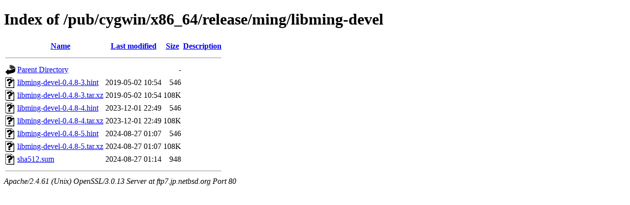

--- FILE ---
content_type: text/html;charset=ISO-8859-1
request_url: http://ftp7.jp.netbsd.org/pub/cygwin/x86_64/release/ming/libming-devel/
body_size: 2603
content:
<!DOCTYPE html PUBLIC "-//W3C//DTD XHTML 1.0 Transitional//EN"
"http://www.w3.org/TR/xhtml1/DTD/xhtml1-transitional.dtd">
<html xmlns="http://www.w3.org/1999/xhtml">
 <head>
  <title>Index of /pub/cygwin/x86_64/release/ming/libming-devel</title>
 </head>
 <body>
<h1>Index of /pub/cygwin/x86_64/release/ming/libming-devel</h1>
  <table>
   <tr><th valign="top"><img src="/icons/blank.gif" alt="[ICO]" /></th><th><a href="?C=N;O=D">Name</a></th><th><a href="?C=M;O=A">Last modified</a></th><th><a href="?C=S;O=A">Size</a></th><th><a href="?C=D;O=A">Description</a></th></tr>
   <tr><th colspan="5"><hr /></th></tr>
<tr><td valign="top"><img src="/icons/back.gif" alt="[PARENTDIR]" /></td><td><a href="/pub/cygwin/x86_64/release/ming/">Parent Directory</a></td><td>&nbsp;</td><td align="right">  - </td><td>&nbsp;</td></tr>
<tr><td valign="top"><img src="/icons/unknown.gif" alt="[   ]" /></td><td><a href="libming-devel-0.4.8-3.hint">libming-devel-0.4.8-3.hint</a></td><td align="right">2019-05-02 10:54  </td><td align="right">546 </td><td>&nbsp;</td></tr>
<tr><td valign="top"><img src="/icons/unknown.gif" alt="[   ]" /></td><td><a href="libming-devel-0.4.8-3.tar.xz">libming-devel-0.4.8-3.tar.xz</a></td><td align="right">2019-05-02 10:54  </td><td align="right">108K</td><td>&nbsp;</td></tr>
<tr><td valign="top"><img src="/icons/unknown.gif" alt="[   ]" /></td><td><a href="libming-devel-0.4.8-4.hint">libming-devel-0.4.8-4.hint</a></td><td align="right">2023-12-01 22:49  </td><td align="right">546 </td><td>&nbsp;</td></tr>
<tr><td valign="top"><img src="/icons/unknown.gif" alt="[   ]" /></td><td><a href="libming-devel-0.4.8-4.tar.xz">libming-devel-0.4.8-4.tar.xz</a></td><td align="right">2023-12-01 22:49  </td><td align="right">108K</td><td>&nbsp;</td></tr>
<tr><td valign="top"><img src="/icons/unknown.gif" alt="[   ]" /></td><td><a href="libming-devel-0.4.8-5.hint">libming-devel-0.4.8-5.hint</a></td><td align="right">2024-08-27 01:07  </td><td align="right">546 </td><td>&nbsp;</td></tr>
<tr><td valign="top"><img src="/icons/unknown.gif" alt="[   ]" /></td><td><a href="libming-devel-0.4.8-5.tar.xz">libming-devel-0.4.8-5.tar.xz</a></td><td align="right">2024-08-27 01:07  </td><td align="right">108K</td><td>&nbsp;</td></tr>
<tr><td valign="top"><img src="/icons/unknown.gif" alt="[   ]" /></td><td><a href="sha512.sum">sha512.sum</a></td><td align="right">2024-08-27 01:14  </td><td align="right">948 </td><td>&nbsp;</td></tr>
   <tr><th colspan="5"><hr /></th></tr>
</table>
<address>Apache/2.4.61 (Unix) OpenSSL/3.0.13 Server at ftp7.jp.netbsd.org Port 80</address>
</body></html>
